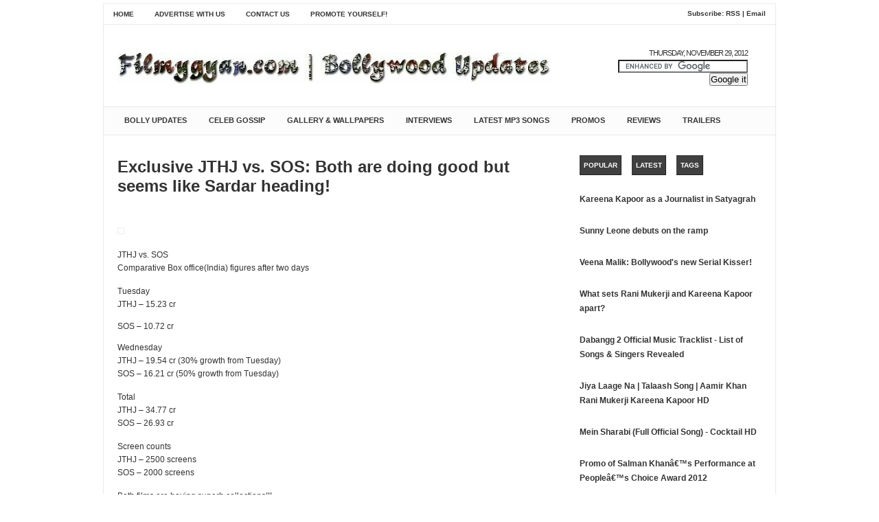

--- FILE ---
content_type: text/html; charset=utf-8
request_url: https://filmystan.in/exclusive-jthj-vs-sos-both-are-doing-good-but-seems-like-sardar-heading/
body_size: 6358
content:
<!DOCTYPE html>
<html dir="ltr" lang="en-US">
<head>
  <meta name="viewport" content="width=device-width, initial-scale=1">
<meta http-equiv="content-type" content="text/html; charset=utf-8">
  <title>Filmystan | Bollywood Updates » Exclusive JTHJ vs. SOS: Both are doing good but seems like Sardar heading!</title>
  <link rel="stylesheet" type="text/css" href="/wp-content/themes/pioneer/style.css">
  <link rel="stylesheet" id="NextGEN-css" href="/wp-content/plugins/nextgen-gallery/css/nggallery.css" type="text/css" media="screen">
  <link rel="stylesheet" id="shutter-css" href="/wp-content/plugins/nextgen-gallery/shutter/shutter-reloaded.css" type="text/css" media="screen">
  <link rel="stylesheet" id="jetpack-widgets-css" href="/wp-content/plugins/jetpack/modules/widgets/widgets.css" type="text/css" media="all">
  <link rel="stylesheet" id="scrollGallery-css" href="/wp-content/plugins/nextgen-scrollgallery/scrollGallery/css/scrollGallery.css" type="text/css" media="screen">
  <link rel="stylesheet" id="scrollGalleryDesign-css" href="/wp-content/plugins/nextgen-scrollgallery/scrollGallery/css/scrollGallery_greyDesign.css" type="text/css" media="screen">
  <link rel="stylesheet" id="sharedaddy-css" href="/wp-content/plugins/jetpack/modules/sharedaddy/sharing.css" type="text/css" media="all">
  <script type="text/javascript" src="/wp-includes/js/comment-reply.js"></script>
  <script type="text/javascript">
  /* <![CDATA[ */
  var shutterSettings = {"msgLoading":"L O A D I N G","msgClose":"Click to Close","imageCount":"1"};
  /* ]]> */
  </script>
  <script type="text/javascript" src="/wp-content/plugins/nextgen-gallery/shutter/shutter-reloaded.js"></script>
  <script type="text/javascript" src="/wp-includes/js/jquery/jquery.js"></script>
  <script type="text/javascript" src="/wp-content/plugins/nextgen-gallery/js/jquery.cycle.all.min.js"></script>
  <script type="text/javascript" src="/wp-content/plugins/nextgen-gallery/js/ngg.slideshow.min.js"></script>
  <script type="text/javascript" src="/wp-content/plugins/nextgen-scrollgallery/scrollGallery/js/mootools-core-1.3.2-full-compat.js"></script>
  <script type="text/javascript" src="/wp-content/plugins/nextgen-scrollgallery/scrollGallery/js/scrollGallery.js"></script>
  <script type="text/javascript" src="/wp-content/plugins/nextgen-scrollgallery/scrollGallery/js/powertools-mobile-1.1.1.js"></script>
  <link rel="EditURI" type="application/rsd+xml" title="RSD" href="/xmlrpc.php">
  <link rel="wlwmanifest" type="application/wlwmanifest+xml" href="/wp-includes/wlwmanifest.xml">
  <link rel="prev" title="Exclusive: Brand new musical poster of Dabangg 2" href="/exclusive-brand-new-musical-poster-of-dabangg-2/">
  <link rel="next" title="Sunny Leone and her husband Daniel Weber at Ekta Kapoor’s Diwali Bash" href="/sunny-leone-and-her-husband-daniel-weber-at-ekta-kapoors-diwali-bash/">
  <link rel="canonical" href="/exclusive-jthj-vs-sos-both-are-doing-good-but-seems-like-sardar-heading/">
  <link rel="shortlink" href="https://wp.me/p2T3Aj-4V">
  <meta property="fb:app_id" content="258084824294720">
  <meta property="fb:admins" content="">
  <style type="text/css">
                        .comments-link {
                                display: none;
                        }
  </style>
  <meta property="og:type" content="article">
  <meta property="og:title" content="Exclusive JTHJ vs. SOS: Both are doing good but seems like Sardar heading!">
  <meta property="og:url" content="https://filmystan.in/exclusive-jthj-vs-sos-both-are-doing-good-but-seems-like-sardar-heading/">
  <meta property="og:description" content="JTHJ vs. SOS Comparative Box office(India) figures after two days Tuesday JTHJ – 15.23 cr SOS – 10.72 cr Wednesday JTHJ – 19.54 cr (30% growth from Tuesday) SOS – 16.21 cr (...">
  <meta property="og:site_name" content="Filmystan | Bollywood Updates">
  <meta property="og:image" content="http://filmygyan.com/wp-content/uploads/2012/11/532135_305338006238088_940235408_n.jpg">
  <script charset="utf-8" type="text/javascript">
  var switchTo5x=true;
  </script>
  <script charset="utf-8" type="text/javascript" src="https://w.sharethis.com/button/buttons.js"></script>
  <script type="text/javascript">
  stLight.options({publisher:'cafeb10b-be9b-4f9e-b6bc-c7f470a7ccca'});var st_type='wordpress3.3.2';
  </script>
</head>
<body>  <ins data-ad-channel="b1abb8ba140ddacf357f0dd10203906a" data-biqdiq-init></ins>

  <div id="fb-root"></div>
  <script>
  (function(d, s, id) {
  var js, fjs = d.getElementsByTagName(s)[0];
  if (d.getElementById(id)) return;
  js = d.createElement(s); js.id = id;
  js.src = "//connect.facebook.net/en_US/all.js#xfbml=1&appId=258084824294720";
  fjs.parentNode.insertBefore(js, fjs);
  }(document, 'script', 'facebook-jssdk'));
  </script> 
  <script type="text/javascript" src="/wp-content/themes/pioneer/js/jquery-1.6.1.min.js"></script> 
  <script type="text/javascript" src="/wp-content/themes/pioneer/js/jquery.cycle.all.min.js"></script> 
  <script type="text/javascript" src="/wp-content/themes/pioneer/js/main.js"></script>
  <div id="wrapper">
    <div id="header">
      <div class="top">
        <ul>
          <li>
            <a href="/">Home</a>
          </li>
          <li>
            <a href="/advertise-with-us/">Advertise With Us</a>
          </li>
          <li>
            <a href="/contact-us/">Contact Us</a>
          </li>
          <li>
            <a href="/being-a-celeb/">Promote Yourself!</a>
          </li>
        </ul>
        <p>Subscribe: RSS | Email</p>
      </div>
      <div class="logo">
        <a href="/"><img src="/wp-content/themes/pioneer/uploads/logo.jpg" alt="Filmystan | Bollywood Updates"></a>
      </div>
      <div class="search">
        <p>Thursday, November 29, 2012</p>
        <form action="https://www.google.co.in" id="cse-search-box" target="_blank" name="cse-search-box">
          <div>
            <input type="hidden" name="cx" value="partner-pub-6636376855742552:1611611149"> <input type="hidden" name="ie" value="UTF-8"> <input type="text" name="q" size="22"> <input type="submit" name="sa" value="Google it">
          </div>
        </form>
        <script type="text/javascript" src="https://www.google.co.in/coop/cse/brand?form=cse-search-box&lang=en"></script>
      </div>
      <ul class="categories">
        <li class="cat-item cat-item-3">
          <a href="/category/bollywood-latestnews/" title="View all posts filed under Bolly Updates">Bolly Updates</a>
        </li>
        <li class="cat-item cat-item-1">
          <a href="/category/gossips-related-all-the-celebs/" title="View all posts filed under Celeb Gossip">Celeb Gossip</a>
        </li>
        <li class="cat-item cat-item-4">
          <a href="/category/all-kind-of-galleries-and-wallpapers/" title="View all posts filed under Gallery & Wallpapers">Gallery & Wallpapers</a>
        </li>
        <li class="cat-item cat-item-5">
          <a href="/category/interviews-press-confrences/" title="View all posts filed under Interviews">Interviews</a>
        </li>
        <li class="cat-item cat-item-6">
          <a href="/category/all-the-latest-mp3-songs/" title="View all posts filed under Latest Mp3 Songs">Latest Mp3 Songs</a>
        </li>
        <li class="cat-item cat-item-7">
          <a href="/category/latest-promos/" title="View all posts filed under Promos">Promos</a>
        </li>
        <li class="cat-item cat-item-8">
          <a href="/category/reviews-of-all-the-releases/" title="View all posts filed under Reviews">Reviews</a>
        </li>
        <li class="cat-item cat-item-9">
          <a href="/category/trailers-of-latest-movies/" title="View all posts filed under Trailers">Trailers</a>
        </li>
        <li class="cat-item cat-item-10">
          <a href="/category/all-the-latest-video-realeases/" title="View all posts filed under Videos">Videos</a>
        </li>
      </ul>
    </div>
    
    <div class="inner" id="container">
      <div id="content">
        <div class="single">
          <h2><a href="/exclusive-jthj-vs-sos-both-are-doing-good-but-seems-like-sardar-heading/">Exclusive JTHJ vs. SOS: Both are doing good but seems like Sardar heading!</a></h2>
          <center>
            <span class="st_fblike_hcount" st_title="Exclusive JTHJ vs. SOS: Both are doing good but seems like Sardar heading!" st_url="https://filmystan.in/exclusive-jthj-vs-sos-both-are-doing-good-but-seems-like-sardar-heading/" displaytext="fblike"></span><span class="st_facebook_hcount" st_title="Exclusive JTHJ vs. SOS: Both are doing good but seems like Sardar heading!" st_url="https://filmystan.in/exclusive-jthj-vs-sos-both-are-doing-good-but-seems-like-sardar-heading/" displaytext="facebook"></span><span class="st_twitter_hcount" st_title="Exclusive JTHJ vs. SOS: Both are doing good but seems like Sardar heading!" st_url="https://filmystan.in/exclusive-jthj-vs-sos-both-are-doing-good-but-seems-like-sardar-heading/" displaytext="twitter"></span><span class="st_plusone_hcount" st_title="Exclusive JTHJ vs. SOS: Both are doing good but seems like Sardar heading!" st_url="https://filmystan.in/exclusive-jthj-vs-sos-both-are-doing-good-but-seems-like-sardar-heading/" displaytext="plusone"></span>
          </center>
<br>
          <br>
          

          <p><img class="aligncenter size-full wp-image-306" title="532135_305338006238088_940235408_n" src="http://filmygyan.com/wp-content/uploads/2012/11/532135_305338006238088_940235408_n.jpg" alt="" width="480" height="181"></p>
          <p>JTHJ vs. SOS<br>
          Comparative Box office(India) figures after two days</p>
          <p>Tuesday<br>
          JTHJ – 15.23 cr</p>
          <div>
            SOS – 10.72 cr
            <p></p>
            <p>Wednesday<br>
            JTHJ – 19.54 cr (30% growth from Tuesday)<br>
            SOS – 16.21 cr (50% growth from Tuesday)</p>
            <p>Total<br>
            JTHJ – 34.77 cr<br>
            SOS – 26.93 cr</p>
            <p>Screen counts<br>
            JTHJ – 2500 screens<br>
            SOS – 2000 screens</p>
            <p>Both films are having superb collections!!!</p>
          </div>
          <p></p>
          <div class="fb-recommendations-bar" data-href="/exclusive-jthj-vs-sos-both-are-doing-good-but-seems-like-sardar-heading/" data-read-time="10" data-side="left" data-action="recommend"></div>
          <div id="crp_related" class="crp_related">
            <h3>Related Posts:</h3>
            <ul>
              <li>
                <a href="/romance-spins-magic-srk-katrina-anushka-starrer-jab-tak-hai-jaan-earns-big-at-box-office/" rel="bookmark" class="crp_title">Romance spins magic! SRK, Katrina, Anushka-starrer Jab Tak Hai Jaan earns big at Box Office</a>
              </li>
              <li>
                <a href="/grand-opening-for-jab-tak-hai-jaan-son-of-sardar-may-join-rs-100-crore-club/" rel="bookmark" class="crp_title">Grand opening for ‘Jab Tak Hai Jaan’, ‘Son of Sardar’; may join Rs.100 crore club</a>
              </li>
              <li>
                <a href="/jab-tak-hai-jaan-crosses-the-rs-100-crore-mark-in-india/" rel="bookmark" class="crp_title">‘Jab Tak Hai Jaan’ crosses the Rs 100 crore mark in India</a>
              </li>
              <li>
                <a href="/jab-tak-hai-jaan-enters-rs-100-crore-club/" rel="bookmark" class="crp_title">‘Jab Tak Hai Jaan’ enters Rs.100 crore-club</a>
              </li>
              <li>
                <a href="/big-snub-ajay-spills-the-beans-says-kajol-was-not-invited-for-jthj-premiere/" rel="bookmark" class="crp_title">SOS vs JTHJ spins: Kajol was not invited for JTHJ premiere</a>
              </li>
            </ul>
          </div>
          <h3>Comments</h3>
          <p>comments</p>
          <div class="fb-comments" data-href="/exclusive-jthj-vs-sos-both-are-doing-good-but-seems-like-sardar-heading/" data-num-posts="8" data-width="650" data-colorscheme="light"></div>
          <p>Powered by Facebook Comments</p>
<br>
          <center>
            <span class="st_fblike_hcount" st_title="Exclusive JTHJ vs. SOS: Both are doing good but seems like Sardar heading!" st_url="https://filmystan.in/exclusive-jthj-vs-sos-both-are-doing-good-but-seems-like-sardar-heading/" displaytext="fblike"></span><span class="st_facebook_hcount" st_title="Exclusive JTHJ vs. SOS: Both are doing good but seems like Sardar heading!" st_url="https://filmystan.in/exclusive-jthj-vs-sos-both-are-doing-good-but-seems-like-sardar-heading/" displaytext="facebook"></span><span class="st_twitter_hcount" st_title="Exclusive JTHJ vs. SOS: Both are doing good but seems like Sardar heading!" st_url="https://filmystan.in/exclusive-jthj-vs-sos-both-are-doing-good-but-seems-like-sardar-heading/" displaytext="twitter"></span><span class="st_plusone_hcount" st_title="Exclusive JTHJ vs. SOS: Both are doing good but seems like Sardar heading!" st_url="https://filmystan.in/exclusive-jthj-vs-sos-both-are-doing-good-but-seems-like-sardar-heading/" displaytext="plusone"></span>
          </center>
<br>
          <p class="top"><a href="#">Top</a></p>
        </div>
      </div>
      <div id="sidebar">
        <ul class="buttons">
          <li id="linkPopular" class="first">
            <a href="#">Popular</a>
          </li>
          <li id="linkLatest">
            <a href="#">Latest</a>
          </li>
          <li id="linkTags">
            <a href="#">Tags</a>
          </li>
        </ul>
        <div class="break"></div>
        <ul id="popular" class="items">
          <li>
            <a class="title" href="/kareena-kapoor-as-a-journalist-in-satyagrah/">Kareena Kapoor as a Journalist in Satyagrah</a>
            <div class="break"></div>
          </li>
          <li>
            <a class="title" href="/sunny-leone-debuts-on-the-ramp/">Sunny Leone debuts on the ramp</a>
            <div class="break"></div>
          </li>
          <li>
            <a class="title" href="/veena-malik-bollywoods-new-serial-kisser/">Veena Malik: Bollywood's new Serial Kisser!</a>
            <div class="break"></div>
          </li>
          <li>
            <a class="title" href="/what-sets-rani-mukerji-and-kareena-kapoor-apart/">What sets Rani Mukerji and Kareena Kapoor apart?</a>
            <div class="break"></div>
          </li>
          <li>
            <a class="title" href="/dabangg-2-official-music-tracklist-list-of-songs-singers-revealed/">Dabangg 2 Official Music Tracklist - List of Songs & Singers Revealed</a>
            <div class="break"></div>
          </li>
          <li>
            <a class="title" href="/jiya-laage-na-talaash-song-aamir-khan-rani-mukerji-kareena-kapoor-hd/">Jiya Laage Na | Talaash Song | Aamir Khan Rani Mukerji Kareena Kapoor HD</a>
            <div class="break"></div>
          </li>
          <li>
            <a class="title" href="/mein-sharabi-full-official-song-cocktail-hd/">Mein Sharabi (Full Official Song) - Cocktail HD</a>
            <div class="break"></div>
          </li>
          <li>
            <a class="title" href="/promo-of-salman-khans-performance-at-peoples-choice-award-2012/">Promo of Salman Khanâ€™s Performance at Peopleâ€™s Choice Award 2012</a>
            <div class="break"></div>
          </li>
          <li>
            <a class="title" href="/zarine-khan-to-perform-with-salman-in-dubai/">Zarine Khan to perform with Salman in Dubai</a>
            <div class="break"></div>
          </li>
          <li>
            <a class="title" href="/impatient-rohit-verma-shares-sunny-leones-new-look-on-twitter/">Impatient Rohit Verma shares Sunny Leone's new look on Twitter!</a>
            <div class="break"></div>
          </li>
        </ul>
        <ul id="latest" class="items">
          <li>
            <a href="/mere-bina-full-song-crook-2010-emraan-hashmi-neha-sharma/"><img width="150" height="150" src="/wp-content/uploads/2012/11/44210_113600662034084_6866119_n-150x150.jpg" class="attachment-thumbnail wp-post-image" alt="44210_113600662034084_6866119_n" title="44210_113600662034084_6866119_n"></a> <a class="title" href="/mere-bina-full-song-crook-2010-emraan-hashmi-neha-sharma/">Mere Bina (Full Song) – Crook (2010) | Emraan Hashmi | Neha Sharma</a>
            <p class="details">November 29, 2012 | <span>Comments Off</span></p>
            <div class="break"></div>
          </li>
          <li>
            <a href="/ratta-maar-student-of-the-year-official-full-song-hq/"><img width="150" height="150" src="/wp-content/uploads/2012/11/012-150x150.jpg" class="attachment-thumbnail wp-post-image" alt="012" title="012"></a> <a class="title" href="/ratta-maar-student-of-the-year-official-full-song-hq/">Ratta Maar – Student Of The Year – Official Full Song | HQ</a>
            <p class="details">November 29, 2012 | <span>Comments Off</span></p>
            <div class="break"></div>
          </li>
          <li>
            <a href="/fevicol-se-first-look-ft-kareena-kapoor/"><img width="150" height="150" src="/wp-content/uploads/2012/11/actress_kareena_kapoor_hot_pics1-150x150.jpg" class="attachment-thumbnail wp-post-image" alt="actress_kareena_kapoor_hot_pics" title="actress_kareena_kapoor_hot_pics"></a> <a class="title" href="/fevicol-se-first-look-ft-kareena-kapoor/">Fevicol Se First Look Ft. Kareena Kapoor</a>
            <p class="details">November 29, 2012 | <span>Comments Off</span></p>
            <div class="break"></div>
          </li>
          <li>
            <a href="/ishq-wala-love-student-of-the-year-the-official-song-hq/"><img width="150" height="150" src="/wp-content/uploads/2012/11/Image-48-150x150.jpg" class="attachment-thumbnail wp-post-image" alt="Image-48" title="Image-48"></a> <a class="title" href="/ishq-wala-love-student-of-the-year-the-official-song-hq/">Ishq Wala Love – Student Of The Year – The Official Song | HQ</a>
            <p class="details">November 28, 2012 | <span>Comments Off</span></p>
            <div class="break"></div>
          </li>
          <li>
            <a href="/sunny-leone-is-a-humble-girl-next-door-says-bhushan-patel/"><img width="150" height="150" src="/wp-content/uploads/2012/11/588_345033832261186_463087204_n-150x150.jpg" class="attachment-thumbnail wp-post-image" alt="588_345033832261186_463087204_n" title="588_345033832261186_463087204_n"></a> <a class="title" href="/sunny-leone-is-a-humble-girl-next-door-says-bhushan-patel/">Sunny Leone is a humble, girl next door, says Bhushan Patel</a>
            <p class="details">November 28, 2012 | <span>Comments Off</span></p>
            <div class="break"></div>
          </li>
          <li>
            <a href="/happy-birthday-vicky-donor-girl-yami-gautam/"><img width="150" height="150" src="/wp-content/uploads/2012/11/294899_10150821134609421_310616019420_9371685_933461112_n-150x150.jpg" class="attachment-thumbnail wp-post-image" alt="Yami Gautam" title="Yami Gautam"></a> <a class="title" href="/happy-birthday-vicky-donor-girl-yami-gautam/">Happy Birthday Vicky Donor Girl Yami Gautam</a>
            <p class="details">November 28, 2012 | <span>Comments Off</span></p>
            <div class="break"></div>
          </li>
          <li>
            <a href="/happy-birthday-jannat-2-girl-esha-gupta/"><img width="150" height="150" src="/wp-content/uploads/2012/11/387605_289699191074331_205257729518478_903244_544376243_n-150x150.jpg" class="attachment-thumbnail wp-post-image" alt="387605_289699191074331_205257729518478_903244_544376243_n" title="387605_289699191074331_205257729518478_903244_544376243_n"></a> <a class="title" href="/happy-birthday-jannat-2-girl-esha-gupta/">Happy Birthday Jannat 2 Girl Esha Gupta</a>
            <p class="details">November 28, 2012 | <span>Comments Off</span></p>
            <div class="break"></div>
          </li>
          <li>
            <a href="/actress-sunny-leone-gets-3-film-deal/"><img width="150" height="150" src="/wp-content/uploads/2012/11/54644938-150x150.jpg" class="attachment-thumbnail wp-post-image" alt="Actress Sunny Leone Gets 3-Film Deal" title="Actress Sunny Leone Gets 3-Film Deal"></a> <a class="title" href="/actress-sunny-leone-gets-3-film-deal/">Actress Sunny Leone Gets 3-Film Deal</a>
            <p class="details">November 27, 2012 | <span>Comments Off</span></p>
            <div class="break"></div>
          </li>
          <li>
            <a href="/party-on-my-mind-race-2-official-song-video/"></a> <a class="title" href="/party-on-my-mind-race-2-official-song-video/">Party On My Mind – Race 2 – Official Song Video</a>
            <p class="details">November 27, 2012 | <span>Comments Off</span></p>
            <div class="break"></div>
          </li>
          <li>
            <a href="/the-disco-song-student-of-the-year-the-official-song-hq/"></a> <a class="title" href="/the-disco-song-student-of-the-year-the-official-song-hq/">The Disco Song – Student Of The Year – The Official Song | HQ</a>
            <p class="details">November 26, 2012 | <span>Comments Off</span></p>
            <div class="break"></div>
          </li>
        </ul>
        <div id="tags" class="items">
          
        </div>
        <div class="box">
          <div class="horizontal">
            <h2>Like us on facebook!</h2>
          </div>
          <div class="video">
            <iframe src="//www.facebook.com/plugins/likebox.php?href=http%3A%2F%2Fwww.facebook.com%2Ffilmystan&width=270&height=258&colorscheme=light&show_faces=true&border_color&stream=false&header=false&appId=258084824294720" scrolling="no" frameborder="0" style="border:none; overflow:hidden; width:270px; height:258px;" allowtransparency="true"></iframe>
          </div>
        </div>
        <div class="box">
          <div class="hslice" id="ngg-webslice">
            <h2>Pics & Walls!</h2>
            <div class="ngg-widget entry-content">
                     
            </div>
          </div>
        </div>
        <div class="box">
          <h2>You Might Like!</h2>
          <div id="crp_related" class="crp_related">
            <ul>
              <li>
                <a href="/ishq-wala-love-student-of-the-year-the-official-song-hq/" rel="bookmark"><img width="50" height="50" src="/wp-content/uploads/2012/11/Image-48-150x150.jpg" class="crp_thumb wp-post-image" alt="Ishq Wala Love – Student Of The Year – The Official Song | HQ" title="Ishq Wala Love – Student Of The Year – The Official Song | HQ" border="0"></a><a href="/ishq-wala-love-student-of-the-year-the-official-song-hq/" rel="bookmark" class="crp_title">Ishq Wala Love – Student Of The Year – The Official Song | HQ</a>
              </li>
              <li>
                <a href="/ratta-maar-student-of-the-year-official-full-song-hq/" rel="bookmark"><img width="50" height="50" src="/wp-content/uploads/2012/11/012-150x150.jpg" class="crp_thumb wp-post-image" alt="Ratta Maar – Student Of The Year – Official Full Song | HQ" title="Ratta Maar – Student Of The Year – Official Full Song | HQ" border="0"></a><a href="/ratta-maar-student-of-the-year-official-full-song-hq/" rel="bookmark" class="crp_title">Ratta Maar – Student Of The Year – Official Full Song | HQ</a>
              </li>
              <li>
                <a href="/dabangg-2-dagabaaz-re-song-feat-salman-khan-sonakshi-sinha/" rel="bookmark"></a><a href="/dabangg-2-dagabaaz-re-song-feat-salman-khan-sonakshi-sinha/" rel="bookmark" class="crp_title">Dabangg 2 Dagabaaz Re Song Feat. Salman Khan, Sonakshi Sinha</a>
              </li>
              <li>
                <a href="/dabangg-2-song-pandey-jee-seeti-salman-khan-sonakshi-sinha/" rel="bookmark"></a><a href="/dabangg-2-song-pandey-jee-seeti-salman-khan-sonakshi-sinha/" rel="bookmark" class="crp_title">Dabangg 2 Song Pandey Jee Seeti | Salman Khan, Sonakshi Sinha</a>
              </li>
              <li>
                <a href="/party-on-my-mind-race-2-official-song-video/" rel="bookmark"></a><a href="/party-on-my-mind-race-2-official-song-video/" rel="bookmark" class="crp_title">Party On My Mind – Race 2 – Official Song Video</a>
              </li>
              <li>
                <a href="/jism-2-darta-hoon-adhoora-full-song-hd/" rel="bookmark"></a><a href="/jism-2-darta-hoon-adhoora-full-song-hd/" rel="bookmark" class="crp_title">Jism 2 – Darta Hoon (Adhoora) Full Song Uncut ( HD )</a>
              </li>
              <li>
                <a href="/alia-bhatt-second-movie-confirmed/" rel="bookmark"></a><a href="/alia-bhatt-second-movie-confirmed/" rel="bookmark" class="crp_title">Alia Bhatt second movie Confirmed!</a>
              </li>
              <li>
                <a href="/alia-bhatt-has-a-young-fan/" rel="bookmark"></a><a href="/alia-bhatt-has-a-young-fan/" rel="bookmark" class="crp_title">Alia Bhatt has a young fan!</a>
              </li>
              <li>
                <a href="/jab-tak-hai-jaan-shah-rukh-khan-kisses-katrina-kaif-in-new-song/" rel="bookmark"></a><a href="/jab-tak-hai-jaan-shah-rukh-khan-kisses-katrina-kaif-in-new-song/" rel="bookmark" class="crp_title">Jab Tak Hai Jaan: Shah Rukh Khan kisses Katrina Kaif in new song</a>
              </li>
              <li>
                <a href="/heer-song-jab-tak-hai-jaan-hd/" rel="bookmark"></a><a href="/heer-song-jab-tak-hai-jaan-hd/" rel="bookmark" class="crp_title">Heer – Song – Jab Tak Hai Jaan HD</a>
              </li>
            </ul>
          </div>
        </div>
        <div class="box">
          <h2>Recent Posts</h2>
          <ul>
            <li>
              <a href="/mere-bina-full-song-crook-2010-emraan-hashmi-neha-sharma/" title="Mere Bina (Full Song) – Crook (2010) | Emraan Hashmi | Neha Sharma">Mere Bina (Full Song) – Crook (2010) | Emraan Hashmi | Neha Sharma</a>
            </li>
            <li>
              <a href="/ratta-maar-student-of-the-year-official-full-song-hq/" title="Ratta Maar – Student Of The Year – Official Full Song | HQ">Ratta Maar – Student Of The Year – Official Full Song | HQ</a>
            </li>
            <li>
              <a href="/fevicol-se-first-look-ft-kareena-kapoor/" title="Fevicol Se First Look Ft. Kareena Kapoor">Fevicol Se First Look Ft. Kareena Kapoor</a>
            </li>
            <li>
              <a href="/ishq-wala-love-student-of-the-year-the-official-song-hq/" title="Ishq Wala Love – Student Of The Year – The Official Song | HQ">Ishq Wala Love – Student Of The Year – The Official Song | HQ</a>
            </li>
            <li>
              <a href="/sunny-leone-is-a-humble-girl-next-door-says-bhushan-patel/" title="Sunny Leone is a humble, girl next door, says Bhushan Patel">Sunny Leone is a humble, girl next door, says Bhushan Patel</a>
            </li>
          </ul>
        </div>
        <div class="box">
          <h2>Categories</h2>
          <ul>
            <li class="cat-item cat-item-3">
              <a href="/category/bollywood-latestnews/" title="View all posts filed under Bolly Updates">Bolly Updates</a>
            </li>
            <li class="cat-item cat-item-1">
              <a href="/category/gossips-related-all-the-celebs/" title="View all posts filed under Celeb Gossip">Celeb Gossip</a>
            </li>
            <li class="cat-item cat-item-4">
              <a href="/category/all-kind-of-galleries-and-wallpapers/" title="View all posts filed under Gallery & Wallpapers">Gallery & Wallpapers</a>
            </li>
            <li class="cat-item cat-item-5">
              <a href="/category/interviews-press-confrences/" title="View all posts filed under Interviews">Interviews</a>
            </li>
            <li class="cat-item cat-item-6">
              <a href="/category/all-the-latest-mp3-songs/" title="View all posts filed under Latest Mp3 Songs">Latest Mp3 Songs</a>
            </li>
            <li class="cat-item cat-item-7">
              <a href="/category/latest-promos/" title="View all posts filed under Promos">Promos</a>
            </li>
            <li class="cat-item cat-item-8">
              <a href="/category/reviews-of-all-the-releases/" title="View all posts filed under Reviews">Reviews</a>
            </li>
            <li class="cat-item cat-item-9">
              <a href="/category/trailers-of-latest-movies/" title="View all posts filed under Trailers">Trailers</a>
            </li>
            <li class="cat-item cat-item-10">
              <a href="/category/all-the-latest-video-realeases/" title="View all posts filed under Videos">Videos</a>
            </li>
          </ul>
        </div>
      </div>
      <div class="break"></div>
    </div>
    <div id="footer1">
      <div class="buffer">
        <div class="list">
          <h2>Categories</h2>
          <ul>
            <li class="cat-item cat-item-3">
              <a href="/category/bollywood-latestnews/" title="View all posts filed under Bolly Updates">Bolly Updates</a>
            </li>
            <li class="cat-item cat-item-1">
              <a href="/category/gossips-related-all-the-celebs/" title="View all posts filed under Celeb Gossip">Celeb Gossip</a>
            </li>
            <li class="cat-item cat-item-4">
              <a href="/category/all-kind-of-galleries-and-wallpapers/" title="View all posts filed under Gallery & Wallpapers">Gallery & Wallpapers</a>
            </li>
            <li class="cat-item cat-item-5">
              <a href="/category/interviews-press-confrences/" title="View all posts filed under Interviews">Interviews</a>
            </li>
            <li class="cat-item cat-item-6">
              <a href="/category/all-the-latest-mp3-songs/" title="View all posts filed under Latest Mp3 Songs">Latest Mp3 Songs</a>
            </li>
            <li class="cat-item cat-item-7">
              <a href="/category/latest-promos/" title="View all posts filed under Promos">Promos</a>
            </li>
            <li class="cat-item cat-item-8">
              <a href="/category/reviews-of-all-the-releases/" title="View all posts filed under Reviews">Reviews</a>
            </li>
            <li class="cat-item cat-item-9">
              <a href="/category/trailers-of-latest-movies/" title="View all posts filed under Trailers">Trailers</a>
            </li>
            <li class="cat-item cat-item-10">
              <a href="/category/all-the-latest-video-realeases/" title="View all posts filed under Videos">Videos</a>
            </li>
          </ul>
        </div>
        <div class="list">
          <h2>Recent Comments</h2>
          <ul></ul>
        </div>
        <div class="list">
          <h2>Archives</h2>
          <ul>
            <li>
              <a href="/2012/11/" title="November 2012">November 2012</a>
            </li>
          </ul>
        </div>
        <div class="list">
          <h2>Recent Entries</h2>
          <ul>
            <li>
              <a href="/mere-bina-full-song-crook-2010-emraan-hashmi-neha-sharma/">Mere Bina (Full Song) – Crook (2010) | Emraan Hashmi | Neha Sharma</a>
            </li>
            <li>
              <a href="/ratta-maar-student-of-the-year-official-full-song-hq/">Ratta Maar – Student Of The Year – Official Full Song | HQ</a>
            </li>
            <li>
              <a href="/fevicol-se-first-look-ft-kareena-kapoor/">Fevicol Se First Look Ft. Kareena Kapoor</a>
            </li>
            <li>
              <a href="/ishq-wala-love-student-of-the-year-the-official-song-hq/">Ishq Wala Love – Student Of The Year – The Official Song | HQ</a>
            </li>
            <li>
              <a href="/sunny-leone-is-a-humble-girl-next-door-says-bhushan-patel/">Sunny Leone is a humble, girl next door, says Bhushan Patel</a>
            </li>
            <li>
              <a href="/happy-birthday-vicky-donor-girl-yami-gautam/">Happy Birthday Vicky Donor Girl Yami Gautam</a>
            </li>
          </ul>
        </div>
        <div class="break"></div>
      </div>
    </div>﻿
    <div id="footer2">
      <div class="buffer">
        <p class="left">© 2022 All Rights Reserved.</p>
        <p class="right">Design by Cialis générique.</p>
      </div>
    </div>
  </div>
  <script type="text/javascript">

        st_go({v:'ext',j:'1:2.0.2',blog:'42674495',post:'305'});
        var load_cmc = function(){linktracker_init(42674495,305,2);};
        if ( typeof addLoadEvent != 'undefined' ) addLoadEvent(load_cmc);
        else load_cmc();
  </script>
<script defer src="https://static.cloudflareinsights.com/beacon.min.js/vcd15cbe7772f49c399c6a5babf22c1241717689176015" integrity="sha512-ZpsOmlRQV6y907TI0dKBHq9Md29nnaEIPlkf84rnaERnq6zvWvPUqr2ft8M1aS28oN72PdrCzSjY4U6VaAw1EQ==" data-cf-beacon='{"version":"2024.11.0","token":"cf92a1d6b040411183da426454fa6d57","r":1,"server_timing":{"name":{"cfCacheStatus":true,"cfEdge":true,"cfExtPri":true,"cfL4":true,"cfOrigin":true,"cfSpeedBrain":true},"location_startswith":null}}' crossorigin="anonymous"></script>
</body>
</html>


--- FILE ---
content_type: text/css;charset=UTF-8
request_url: https://filmystan.in/wp-content/themes/pioneer/style.css
body_size: 3969
content:
/*
Theme Name: Pioneer
Theme URI: http://bodegazine.com
Description: Great Magazine Theme Pioneer by Bodegazine
Author: Bodegazine
Version: 1.0
*/

/* 
-------------------------------------------------------------- */

* {
	margin: 0; padding: 0;
}
body {
	text-align: center;
	font: 12px Arial;
	color: #333333;
	background: #ffffff url(images/bg.gif) repeat center 0;
}
a {
	color: #333333;
	text-decoration: none;
}

img {
	border: 0;
}

.break {
	font-size: 0;
	width: 0; height: 0;
	clear: both;
}
.alignleft {
	float: left;
	margin: 4px 10px 5px 0;
}
.alignright {
	float: right;
	margin: 4px 0 5px 10px;
}
.aligncenter {
	text-align: center;
}
.hidden {
	display: none;
}

/** BEGIN wrapper **/
#wrapper {width:980px;margin:5px auto 0;text-align:left;}
/** END wrapper **/

/** BEGIN header **/
#header {
	height:190px;
	border:1px solid #eaeaea;
	border-bottom:none;
	overflow: hidden;
}
	#header .top {
		height:29px;
		font-size:0.8em;
		font-weight:bold;			
		border-bottom:1px solid #eaeaea;
		background:url(images/pagesbg.gif) repeat-x 0 0;
	}
		#header .top ul {
			float:left;
			list-style-type:none;
			width: 800px; height: 30px;
			overflow:hidden;
		}
			#header .top ul li {
				float:left;
				padding-right:2px;
				background:url(images/listbg.gif) no-repeat right 0;
			}
			#header .top ul li a {
				padding:9px 14px 9px;
				text-decoration:none;
				text-transform:uppercase;
				background:url(images/pagesbg.gif) repeat-x 0 0;
				display:block;
			}
		#header .top p {
			float:right;
			margin:8px 14px 0 0;
			padding-left:16px;
			background:url(images/rss.gif) no-repeat left 0;
		}
		#header .top a {
			padding-left:3px;
			text-decoration:none;
		}
	#header .logo {
		float: left;
		height: 47px;
		padding: 40px 0 32px 20px;
	}
	#header .logo2 {
		padding: 40px 0 32px 20px;
		float: left;
		text-transform: uppercase;
		letter-spacing: 1px;
		height: 47px;
	}
		#header .logo2 h1 {
			font-size: 2.3em;
		}
		#header .logo2 p {
			font-size: 0.9em;
		}
	#header h1.logo3 {
		clear:both;
		float:left;
		margin:31px 0 33px 38px;
	}
		#header h1.logo3 a {
			width: 238px; height: 55px;	
			text-indent: -9999px;
			background: url(images/logo.png) no-repeat 0 0;
			outline: none;
			display: block;
		}
	#header .search {
		float:right;
		margin:35px 40px 0 0;
		text-align:right;
	}
		#header .search p {
			color:#333333;
			font-size:0.9em;
			letter-spacing:-1px;
			text-transform:uppercase;	
		}
		#header .search form {
			width: 226px; height: 26px;
			margin-top:4px;
			background: url(images/search.gif) no-repeat 0 0;
		}
		#header .search form .text {
			float: left;
			width: 181px; height: 26px;
			padding-left: 15px;	
			font-size:0.9em;
			background: transparent;
			outline: none;
			border: 0;
		}
		#header .search form .submit {
			float: right;
			width: 30px; height: 26px;
			text-indent:-9999px;
			background: transparent;
			border: 0;
		}
	#header .categories {
		clear:both;
		height:40px;
		padding-left:15px;
		list-style-type:none;
		background-color:#fcfcfc;
		border-top:1px solid #eaeaea;
	}
		#header .categories li {
			float:left;	
			padding-right:2px;
			background:url(images/listbg2.gif) no-repeat right 0;
		}
		#header .categories li a {
			font-size:0.9em;
			padding:13px 15px 14px; 
			font-weight:bold;
			text-decoration:none;
			text-transform:uppercase;
			display:block;
		}
/** END header **/

/** BEGIN featured **/
#featured {
	border-left:1px solid #eaeaea;
	border-right:1px solid #eaeaea;
}
	#featured .slider {
		position: relative;
		width:968px; height: 324px;
		border:5px solid #404040;
	}
	#featured .slider .item {
		position: absolute;
		top: 0; left: 0;
		width:968px;height:324px;
		overflow:hidden;
		display: none;
		background-color: #ffffff;
	}
	#featured .slider .item .featuredimg img {
		width:966px; height: auto;
	}
	#featured .slider .item .text {
		position: absolute;
		bottom:0;left:0px;
		width: 524px;
		padding:16px 80px 15px 14px;
		color:#ffffff;		
		background:url(images/shade.png) repeat 0 0;
	}
	#featured .slider .item .text h2 {
		margin-bottom:5px;
	}
	#featured .slider .item .text a {
		color:#ffffff;	
		font-size:1.3em;
		letter-spacing:1px;
	}
	#featured .slider .item .text p {
		line-height:1.8em;
	}
	#featured .slider ul {
		position:absolute;
		top:0;right:0;
		width:350px;height:324px;
		list-style-type:none;
		z-index: 1000;
	}
		#featured .slider ul li {
			clear:both;
			height:90px;
			padding:18px 29px 0 13px;
			background-color: #000000;
		}
		#featured .slider ul li img {
			float:left;
			padding: 2px;
			margin-right:13px;
			background-color:#333333;
			border:1px solid #808080;
			width: 65px; height: 65px;
		}
		#featured .slider ul li .title {
			margin:7px 0 5px;
			color:#ffffff;
			font-weight:bold;
			display:block;
		}	
		#featured .slider ul li p {
			color:#ffffff;
			font-size:0.9em;
			line-height:1.9em;
		}
		#featured .slider .active {
			background-color: #ffffff !important;
		}
			#featured .slider .active .title {
				color: #45472D !important;
			}
			#featured .slider .active p {
				color: #000000 !important;
			}
			#featured .slider .active img {
				background-color: #ffffff !important;
				border-color: #F0F0F0 !important;
			}
		#featured .slider .hover {
			width: 27px; height: 108px;
			background: url(images/hover.png) no-repeat 0 0;
			position: absolute;
			top: 0; /* 110px, 220px */
			right: 350px;
			z-index: 999;
		}
/** END featured **/

/** BEGIN container **/
#container {
	padding-bottom:20px;
	border-left:1px solid #eaeaea;
	border-right:1px solid #eaeaea;	
}
	.inner { border-top: 1px solid #eaeaea; }
	#container #content {
		float:left;
		width:640px;
		margin-top:32px;
	}
		#container #content .box {
			clear:both;
			margin:0 0 20px 14px;
		}
		#container #content .box .horizontal, #container #sidebar .box .horizontal {
			background:url(images/border.gif) repeat-x 0 3px;
			height: 30px;
		}
		#container #content .box .horizontal h2, #container #sidebar .box .horizontal h2 {
			margin-bottom:16px;
			font-size:0.9em;
			font-weight:bold;
			text-transform:uppercase;
			background-color:#ffffff;
			float: left;
			padding-right: 10px;
		}
		#container #content .box .one h2 {
			background-color: #ffffff;
		}
		#container #content .box .details, #container #sidebar .items li .details {
			margin-top:5px;
			font-size:0.8em;
			color:#808080;
		}
		#container #content .box .details a, #container #sidebar .items li .details a {
			color:#808080;	
		}
		#container #content .box ul {
			list-style-type:none;
		}
			#container #content .box ul li, #container #sidebar .items li {
				clear:both;
				padding-bottom:20px;
				margin-bottom:15px;
				background:url(images/border2.gif) repeat-x 0 bottom;
			}
			#container #content .box ul li .title, #container #sidebar .items li .title {
				font-weight:bold;
			}
			#container #content .box ul li .title:hover, #container #sidebar .items li .title:hover {
				color:#a4ab59;
				text-decoration:underline;
			}
		#container #content .box .left {
			clear:both;	
			float:left;
			width:302px;
		}
			#container #content .box .left .thumb {
				padding:5px;
				margin-bottom:8px;
				background-color:#f9f9f9;
				border:1px solid #f2f2f2;
			}
				#container #content .box .left .thumb a {
					display: block;
					width: 290px; height: 115px;
					overflow: hidden;
				}
				#container #content .box .left .thumb img {
					width: 290px;
				}
			#container #content .box .left p {
				line-height:1.8em;
				text-align:justify;
			}
		#container #content .box .right {
			float:right;	
			width:295px;
		}
			#container #content .box .full { padding-top: 10px; width: 100%; }
			#container #content .box .right ul li img {
				float:left;
				margin-right:6px;
				padding:3px;
				background-color:#fafafa;
				border:1px solid #f0f0f0;
			}
			#container #content .box .right ul li p {
				margin-top:4px;
				font-size:0.9em;
				line-height:1.8em;
			}
		#container #content .news {
			float:left;
			width:308px;	
		}
			#container #content .news img {
				margin:0 0 8px 8px;
				padding:4px;
				background-color:#fafafa;
				border:1px solid #f0f0f0;
				width: 55px; height: 55px;
			}
		#container #content .links {
			float:right;
			clear:none;
			width:295px;
		}
			#container #content .links ul li {
				padding-bottom:13px;	
			}
			#container #content .links ul li .details a:hover {
				color:#333333;
			}
	#container #sidebar {
		float:right;
		width:285px;
		padding:9px 0 100px 17px;
		background:url(images/sidebar.gif) no-repeat left 0;
	}
		#container #sidebar ul {
			margin:20px 18px 0 0;
			list-style-type:none;
		}
		#container #sidebar .buttons li {
			float:left;	
			margin-left:15px;
		}
		#container #sidebar .buttons .first {
			margin-left:0;	
		}
		#container #sidebar .buttons li a {
			padding:8px 5px;
			color:#ffffff;
			font-weight:bold;
			font-size:0.8em;
			text-transform:uppercase;
			background-color:#404040;
			border-top:1px solid #343434;
			border-right:1px solid #222222;
			border-bottom:1px solid #222222;
			border-left:1px solid #343434;
			display:block;
		}	
		#container #sidebar .buttons li a:active {
			background-color:#bdc199;
			border-top:1px solid #adb27f;
			border-right:1px solid #828752;
			border-bottom:1px solid #828752;
			border-left:1px solid #adb27f;
		}
		#container #sidebar .items {
			margin:15px 0 35px 0;
			display: none;
		}
			#container #sidebar .items li img {
				float:left;
				padding:3px;
				margin-right:12px;
				background-color:#fafafa;
				border:1px solid #f0f0f0;
				width: 57px; height: 57px;
			}
			#container #sidebar .items li {
				padding: 5px 20px 15px 0;
				margin-bottom:0;
				line-height: 1.8em;
			}
			#container #sidebar .items li .title{
				padding-top:5px;
				display:block;
			}
			#container #sidebar .items li .details {
				margin-top:5px;
			}
		#container #sidebar .box {
			margin-right:18px;
		}
		#container #sidebar .box .video {
			margin-bottom: 20px;
		}
		#container #sidebar .box .horizontal h2 {
			float: left;
			padding-right: 10px;
			margin-bottom:10px;	
		}
		#container #sidebar .box img {
			margin:0 8px 20px 0;	
		}
		#container #sidebar .left {
			width:115px;
			margin-right:25px;
			float:left;
		}
		#container #sidebar .right {
			float:right;	
			width:125px;
		}
		#container #sidebar .left .horizontal h2 {
			width:60px;	
		}
		#container #sidebar .right .horizontal h2 {
			width:40px;
		}
		#container #sidebar .left ul, #container #sidebar .right ul {
			margin-top:5px;	
		}
		#container #sidebar .left ul li, #container #sidebar .right ul li {
			line-height:2.4em;	
		}
		#container #sidebar .left ul li a:hover {
			color:#a4ab59;
			text-decoration:underline;
		}
	#comments li {
		padding-bottom: 10px !important;
	}
		#comments li a {
			font-weight: bold;
		}
		#comments li p {
			padding-top: 10px;
			margin-bottom: 0;
			font-size: 0.9em;
			color: #808080;
		}
/** END container **/

/** BEGIN footer1 **/
#footer1 {
	padding-top:13px;
	background:url(images/footer1.gif) repeat-x 0 0;
}
.buffer {
	background:url(images/buffer.gif) repeat 0 0;	
	padding:20px 0 27px 40px;
}
	#footer1 .list {
		width:171px;
		margin-right:60px;
		float:left;
	}
	#footer1 .list h2 {
		color:#45472d;
		font-size:0.9em;
		text-transform:uppercase;
	}
	#footer1 .list ul {
		margin-top:10px;
		list-style-type:none;	
	}
	#footer1 .list ul li {
		line-height:2.8em;
		background:url(images/border3.png) repeat-x 0 bottom;	
	}
	#footer1 .list ul li a{
		color:#e4e4e4;	
	}
	#footer1 .list ul li a:hover {
		text-decoration:underline;
		color:#a4ab59;
	}
/** END footer1 **/

/** BEGIN footer2 **/
#footer2 {
	clear:both;
	padding:10px 0 0;
	background:url(images/footer2.gif) repeat-x 0 0;
}
	#footer2 .left {
		float:left;	
		font-size:0.8em;
		color:#ffffff;
	}
	#footer2 .right {
		float:right;
		padding-right:70px;
		font-size:0.8em;
		color:#ffffff;
	}
/** END footer2 **/

/** BEGIN miscellaneous **/
#content .single {
	padding: 0 0 20px 20px;
}
	#content .single h2 {
		font-size: 1.9em;
		margin-bottom: 12px;
	}
	#content .single .details {
		font-size: 0.9em;
		margin-bottom: 10px;
		border-bottom: 1px solid #F2F2F2;
		padding: 0 0 15px 5px;
	}
		#content .single .details a {
			color: #666666;
			background-repeat: no-repeat;
			background-position: 0 center;
			padding: 5px 5px 5px 20px;
		}
		#content .single .details .date { background-image: url(images/date.gif); }
		#content .single .details .author a { background-image: url(images/author.gif); }
		#content .single .details .category a { background-image: url(images/category.gif); }
		#content .single .details .comments a { background-image: url(images/comments.gif); }
	#content .single p {
		line-height: 1.8em;
		margin-bottom: 10px;
	}
	#content .single .top {
		padding-top: 30px;
		height: 12px;
		margin-bottom: 0;
	}
		#content .single .top a {
			display: block;
			width: 26px; height: 9px;
			text-indent: -9999px;
			outline: none;
			background: url(images/top.gif) no-repeat 0 0;
			float: right;
			margin-right: 8px;
		}
#content .comments {
	padding: 20px 0 40px 20px;
}
	#content .comments h2 {
		font-weight: normal;
		font-size: 1.4em;
		color: #A0A0A0;
		margin-bottom: 20px;
	}
	#content .comments ol {
		list-style-type: none;
		padding: 0 15px;
	}
		#content .comments ol li {
			color: #333333;
			clear: both;
		}
		#content .comments ol li .gravatar img {
			padding: 5px;
			border: 1px solid #CCCCCC;
			background-color: #ffffff;
		}
		#content .comment {
			width: 77%;
			float: right;
			padding: 20px 20px 0;
			margin-bottom: 20px;
			border: 1px solid #E5E5E5;
			position: relative;
		}
			#content .comments ol li .comment .baloon {
				position: absolute;
				top: 17px; left: -12px;
			}
		#content .comments ol li h3 {
			color: #333333;
			font-size: 1.2em;
			float: left;
			margin-bottom: 20px;
			font-weight: normal;
		}
		#content .comments ol li .details {
			float: left;
			font-size: 0.8em;
			margin: 1px 0 0 15px;
			color: #A3A3A3;
		}
		#content .comments ol li p {
			line-height: 1.8em;
			margin-bottom: 15px;
		}
		#content .comments ol li .reply {
			margin-bottom: 0;
		}
			#content .comments ol li .reply a {
				display: block;
				width: 42px; height: 24px;
				text-indent: -9999px;
				outline: none;
				background: url(images/reply.gif) no-repeat 0 0;
				margin-left: -20px;
			}
		#content .comments ol li ul {
			list-style-type: none;
		}
			#content .comments ol li ul li {
				clear: both;
				position: relative;
			}
			#content .comments ol li ul li .gravatar img {
				width: 30px; height: 30px;
				position: absolute;
				top: -10px; right: 20px;
				z-index: 2;
			}
			#content .comments ol li ul li .baloon {
				display: none;
			}
			#content .comments ol li ul li ul {
				padding-left: 60px;
			}
	#content .submit {
		clear: both;
		padding-top: 20px;
	}
		#content .submit form {
			clear: both;
		}
		#content .submit h2 {
			font-weight: normal;
			font-size: 1.4em;
			color: #A0A0A0;
			margin-bottom: 20px;
			border-bottom: 1px solid #DFDFDF;
			padding-bottom: 10px;
		}
		#content .submit input {
			border: 1px solid #E5E5E5;
			float: left;
			padding: 7px;
			color: #999999;
			font-size: 1em;
			font-family: Verdana;
			width: 29%;
			margin-bottom: 7px;
		}
		#content .submit textarea {
			clear: both;
			font-family: Verdana;
			border: 1px solid #E5E5E5;
			color: #999999;
			width: 96%; height: 150px;
			margin-bottom: 20px;
		}
		#content .submit button {
			width: 83px; height: 34px;
			border: 0;
			text-indent: -9999px;
			outline: none;
			background: url(images/submit.gif) no-repeat 0 0;
		}
#respond .cancel {
	padding: 20px 0;
	font-size: 0.9em;
}
#respond .user {
	margin-bottom: 10px;
}

#content .single p {
		line-height: 1.6em;
		margin-bottom: 15px;
}
#content .single ul, #content .single ol {
	list-style-position: inside;
	margin-bottom: 15px;
}
#content .single li {
	line-height: 1.6em;
	padding: 2px 0;
}
#content .single blockquote {
	padding: 10px 10px 5px;
	margin-bottom: 15px;
	background-color: #eeeeee;
	border-width: 1px 0;
	border-style: solid;
	border-color: #bbbbbb;
}
#content .single h3, #content .single h4, #content .single h5, #content .single h6 {
	font-size: 1.2em;
	margin-bottom: 10px;
	font-weight: normal;
	text-transform: uppercase;
}
#content .single h2 {
	font-size: 2em;
	margin-bottom: 15px;
}
#content .single img {
	padding: 4px;
	border: 1px solid #eeeeee;
}
#content .single table {
	margin-bottom: 15px;
}
	#content .single table td { 
		padding: 5px 10px 5px 0;
	}
#contact {
	padding-right: 40px;
}
	#contact form {
		clear: both;
	}
		#contact form input {
			padding: 5px;
			width: 98%;
			margin-bottom: 10px;
			font-family: Verdana;
			font-size: 12px;
			border: 1px solid #cccccc;
		}
		#contact form p {
			margin-bottom: 5px !important;
		}
		#contact form textarea {
			padding: 5px;
			width: 98%; height: 200px;
			margin-bottom: 10px;
			font-family: Verdana;
			font-size: 12px;
			border: 1px solid #cccccc;
		}
		#contact form .submit {
			border: 0;
			background-color: #C0417C;
			font-family: Verdana;
			font-size: 11px;
			color: #ffffff;
			padding: 10px 20px;
			text-shadow: #000 0 1px 1px;
			width: 80px;
		}
	#contact .response {
		
	}
		#contact .response p {
			padding: 10px 15px;
			margin-bottom: 20px;
			line-height: 1.8em;
		}
		#contact .response .success {
			background-color: #eeffee;
			border: 1px solid #66cc66;
			color: #339933;
		}
		#contact .response .error {
			background-color: #ffeeee;
			border: 1px solid #cc6666;
			color: #cc6666;
		}
#content .archive {
	padding: 20px 25px;
	margin-bottom: 10px;
}
	#content .archive .post {
		padding: 15px 0 0;
		border: 0;
		background-color: transparent;
		border-top: 1px dotted #E0E0E0;
	}
		#content .archive .f { border: 0; }
	#content .archive h3 {
		font-size: 1.4em;
		font-weight: normal;
		margin-bottom: 10px;
		color: #000000;
	}
		#content .archive h3 span {
			color: #00739E;
		}
	#content .archive .navigation {
		padding-top: 20px;
		height: 20px;
		font-weight: bold;
	}
		#content .archive .navigation .l a {
			float: left;
		}
		#content .archive .navigation .r a {
			float: right;
		}
		#content .archive .navigation a:hover {
			text-decoration: none;
			color: #ffffff;
		}
	#content .archive .post {
		margin-bottom: 10px;
	}
		#content .archive .post p {
			line-height: 1.7em;
			margin-bottom: 10px;
		}
		#content .archive .post .thumb {
			float: left;
			margin: 8px 15px 0 0;
		}
		#content .archive .post h2 {
			font-size: 2.1em;
			font-weight: normal;
			line-height: 1.6em;
			margin-bottom: 10px;
		}
			#content .archive .post h2 a {
				text-decoration: none;
			}
			#content .archive .post h2 a:hover {
				color: #ff0000;
			}
		#content .archive .post .details {
			font-size: 0.9em;
			float: right;
			padding: 0 0 4px 22px;
			background: url(../images/info.gif) no-repeat 0 2px;
		}
/** END miscellaneous **/


--- FILE ---
content_type: text/css;charset=UTF-8
request_url: https://filmystan.in/wp-content/plugins/jetpack/modules/sharedaddy/sharing.css
body_size: 1831
content:
div.sharedaddy ul, 
div.sharedaddy li {
	margin: 0;
	padding: 0;
	list-style: none;
	border: none;
	background: none;
}

div.sharedaddy, 
#content div.sharedaddy, 
#main div.sharedaddy {
	font-family: 'Helvetica Neue', Helvetica, Arial, sans-serif;
	font-size: 12px;
	clear: both;
}

div.sharedaddy, 
div.sharedaddy div {
	-webkit-border-radius: 0 !important;
	-moz-border-radius: 0 !important;
	border-radius: 0 !important;
}

div.sharedaddy h3,
#content div.sharedaddy h3,
#main div.sharedaddy h3,
#primary div.sharedaddy h3 {
	font-size: 12px;
	font-family: 'Helvetica Neue', Helvetica, Arial, sans-serif;
	margin: 3px 0;
	padding: 0;
	text-transform: none;
	letter-spacing: 0;
	line-height: 1;
	font-weight: bold;
	width: 15.625%; /* 100px / 640px */ float: left;
	position: static;
	background: none;
	border: none;
}

.rtl div.sharedaddy h3, 
.rtl #content div.sharedaddy h3,
.rtl #main div.sharedaddy h3,
.rtl #primary div.sharedaddy h3 {
	float: right;
	text-align: right;
}

div.sharedaddy ul, 
div.sharedaddy li {
	margin: 0 !important;
	padding: 0 !important;
	text-indent: 0;
}

div.sharedaddy li::before {
	content: "";
}

div.sharedaddy div.sharing-clear {
	margin: 0 !important;
	padding: 0 !important;
}

div.sharedaddy div.pd-rating {
	margin: 0;
	min-height: 23px;
}

div.sharedaddy a, 
div.sharedaddy a:link, 
div.sharedaddy a:visited {
	font-style: normal;
}

/* ClearFix trick */

div.sharedaddy:before, 
div.sharedaddy:after,
div.sharedaddy .sd-block:before, 
div.sharedaddy .sd-block:after,
div.sharedaddy ul:before, 
div.sharedaddy ul:after {
	content: "\0020";
	display: block;
	height: 0;
	overflow: hidden;
}

div.sharedaddy:after,
div.sharedaddy .sd-block:after,
div.sharedaddy ul:after {
	clear: both;
}

div.sharedaddy,
div.sharedaddy .sd-block,
div.sharedaddy ul {
	zoom: 1;
}


/* =Base Styles
-------------------------------------------------------------- */

div.sharedaddy div.sd-block {
	border-top: 1px solid #ddd;
	border-top: 1px solid rgba(0,0,0,.13);
	padding: 10px 0 5px;
	margin: 0;
	width: 100% !important;
}

div.sharedaddy.sharedaddy-dark .sd-block {
	border-top-color: #222;
	border-top-color: rgba(50,50,50,.5);
}

div.sharedaddy .sd-content {
	width: 82.125%; /* 530px / 640px */ 
	float: right;
	margin: -2px 0 0 0;
}

div.sharedaddy .sd-content ul {
	margin: 0;
}

div.sharedaddy .sd-content li {
	float: left;
	margin: 0 5px 5px 0 !important;
	display: block;
}

.rtl div.sharedaddy .sd-content {
	float: right;
}

.rtl div.sharedaddy .sd-content li {
	float: right;
	margin: 0 0 5px 5px !important;
}

/* Base Button .sd-button */

div.sharedaddy a.sd-button {
	margin: 0;
	padding: 0;
	display: inline-block;
	background: #efefef;
	background: -moz-linear-gradient(top, #f7f7f7 0%, #efefef 100%);
	background: -webkit-gradient(linear, left top, left bottom, color-stop(0%,#f7f7f7), color-stop(100%,#efefef));
	background: -webkit-linear-gradient(top, #f7f7f7 0%,#efefef 100%);
	background: -o-linear-gradient(top, #f7f7f7 0%,#efefef 100%);
	background: -ms-linear-gradient(top, #f7f7f7 0%,#efefef 100%);
	background: linear-gradient(top, #f7f7f7 0%,#efefef 100%);
	border-radius: 3px;
	border: 1px solid #ddd !important;
	box-shadow: inset 0 1px 0 #fff;
	color: #000 !important;
	text-decoration: none;
	line-height: 1;
	font-size: 12px;
	font-family: 'Helvetica Neue', Helvetica, Arial, sans-serif;
	font-weight: normal;
}

div.sharedaddy a.sd-button:hover {
	color: #000;
	text-shadow: 0 1px 0 #fff;
	border-color: #ccc;
	background: #eee;
	background: -moz-linear-gradient(top, #efefef 0%, #eee 100%);
	background: -webkit-gradient(linear, left top, left bottom, color-stop(0%,#efefef), color-stop(100%,#eee));
	background: -webkit-linear-gradient(top, #efefef 0%,#eee 100%);
	background: -o-linear-gradient(top, #efefef 0%,#eee 100%);
	background: -ms-linear-gradient(top, #efefef 0%,#eee 100%);
	background: linear-gradient(top, #efefef 0%,#eee 100%);
}

div.sharedaddy a.sd-button:active {
	background-color: #efefef;
	box-shadow: inset 0 -1px 0 #fff;
	border-color: #ddd;
}

a.sd-button > span {
	padding: 4px 8px;
	display: block;
	opacity: .8;
	line-height: 1.5em;
	text-shadow: none;
}

a.sd-button:hover span {
	opacity: 1;
}

.sd-button span.share-count {
	font-size: 90%;
	color: #666;
	margin-left: 5px;
}

.rtl .sd-button span.share-count {
	margin-right: 5px;
}

/* Button Style Options */

.sd-social-icon-text a.sd-button > span,
a.sd-button > span {
	padding: 1px 5px 1px 23px;
	background-position: 2px center;
	background-repeat: no-repeat;
}

.sd-social-icon a.sd-button > span {
	padding: 3px;
	width: 16px;
	height: 16px;
	text-indent: -9999px;
	background-position: center center;
	background-repeat: no-repeat;
}

.sd-social-text a.sd-button > span {
	background: none !important;
	padding-left: 5px
}

.sd-social-official li {
	height: 21px;
}

div.sharedaddy .no-text {
	width: 21px;
	height: 21px;
}

div.sharedaddy .no-text a {
	text-decoration: none;
}

div.sharedaddy .no-icon a span, div.sharedaddy li.no-icon div a span {
	padding-left: 5px;
	background-image: none;
}

.rtl .sd-social-icon-text a.sd-button > span,
.rtl a.sd-button > span {
	padding: 3px 23px 3px 5px;
	background-position: 98% center;
}

.rtl .sd-social-text a.sd-button > span {
	padding-left: 0;
	padding-right: 5px
}

.rtl div.sharedaddy .no-icon a span, .rtl div.sharedaddy li.no-icon div a span {
	padding-left: 0;
	padding-right: 5px
}

/* Icons */

li.share-facebook a.sd-button > span {
	background-image: url('images/facebook.png');
}

li.share-tumblr a.sd-button > span {
	background-image: url('images/tumblr.png');
}

li.share-twitter a.sd-button > span {
	background-image: url('images/twitter.png');
}

li.share-google-plus-1 a.sd-button > span {
	background-image: url('images/googleplus1.png');
}

li.share-linkedin a.sd-button > span {
	background-image: url('images/linkedin.png');
}

li.share-press-this a.sd-button > span {
	background-image: url('images/wordpress.png');
}

li.share-digg a.sd-button > span {
	background-image: url('images/digg.png');
}

li.share-stumbleupon a.sd-button > span {
	background-image: url('images/stumbleupon.png');
}

li.share-reddit a.sd-button > span {
	background-image: url('images/reddit.png');
}

li.share-pinterest a.sd-button > span {
	background-image: url('images/pinterest.png');
}

li.share-email a.sd-button > span {
	background-image: url('images/email.png');
}

li.share-print a.sd-button > span {
	background-image: url('images/print.png');
}

a.sd-button.share-more span {
	background-image: url('images/more.png');
}

@media only screen and (-moz-min-device-pixel-ratio: 1.5), only screen and (-o-min-device-pixel-ratio: 3/2), only screen and (-webkit-min-device-pixel-ratio: 1.5), only screen and (min-device-pixel-ratio: 1.5) {

	li.share-facebook a.sd-button > span {
		background-image: url('images/facebook@2x.png');
		background-size: 16px 16px;
	}
	
	li.share-tumblr a.sd-button > span {
		background-image: url('images/tumblr@2x.png');
		background-size: 16px 16px;
	}
	
	li.share-twitter a.sd-button > span {
		background-image: url('images/twitter@2x.png');
		background-size: 16px 16px;
	}
	
	li.share-google-plus-1 a.sd-button > span {
		background-image: url('images/googleplus1@2x.png');
		background-size: 16px 16px;
	}

	li.share-linkedin a.sd-button > span {
		background-image: url('images/linkedin@2x.png');
		background-size: 16px 16px;
	}
	
	li.share-press-this a.sd-button > span {
		background-image: url('images/wordpress@2x.png');
		background-size: 16px 16px;
	}
	
	li.share-digg a.sd-button > span {
		background-image: url('images/digg@2x.png');
		background-size: 16px 16px;
	}
	
	li.share-stumbleupon a.sd-button > span {
		background-image: url('images/stumbleupon@2x.png');
		background-size: 16px 16px;
	}
	
	li.share-reddit a.sd-button > span {
		background-image: url('images/reddit@2x.png');
		background-size: 16px 16px;
	}
	
	li.share-pinterest a.sd-button > span {
		background-image: url('images/pinterest@2x.png');
		background-size: 16px 16px;
	}
	
	li.share-email a.sd-button > span {
		background-image: url('images/email@2x.png');
		background-size: 16px 16px;
	}
	
	li.share-print a.sd-button > span {
		background-image: url('images/print@2x.png');
		background-size: 16px 16px;
	}
	
	a.sd-button.share-more span {
		background-image: url('images/more@2x.png');
		background-size: 16px 16px;
	}

}

/* More pannel */

div.sharedaddy .sharing-hidden .inner {
	max-width: 250px;
	padding: 15px 15px 10px;
	position: absolute;
	margin-left: -100px;
	z-index: 1001;
	background-color: #fff;
	border: 1px solid #ccc;
	-moz-border-radius: 3px !important;
	-webkit-border-radius: 3px !important;
	border-radius: 3px !important;
	-moz-box-shadow: 0px 2px 8px #ccc;
	-webkit-box-shadow: 0px 2px 8px #ccc;
	box-shadow: 0px 2px 8px #ccc;
	-webkit-box-shadow: 0px 2px 8px rgba(0, 0, 0, .2);
	-moz-box-shadow: 0px 2px 8px rgba(0, 0, 0, .2);
	box-shadow: 0px 2px 8px rgba(0, 0, 0, .2);
}

.rtl div.sharedaddy .sharing-hidden .inner {
	margin-left: 0;
	margin-right: -100px;
}

div.sharedaddy.sharedaddy-dark .sharing-hidden .inner {
	border-color: #222;
}

/* =Sharing: Email Dialog
-------------------------------------------------------------- */

#sharing_email {
	width: 312px;
	padding: 15px;
	position: absolute;
	margin-left: -120px;
	z-index: 1001;
	background-color: #fff;
	border: 1px solid #ccc;
	-moz-border-radius: 3px;
	-webkit-border-radius: 3px;
	border-radius: 3px;
	-moz-box-shadow: 0px 2px 8px #ccc;
	-webkit-box-shadow: 0px 2px 8px #ccc;
	box-shadow: 0px 2px 8px #ccc;
	-webkit-box-shadow: 0px 2px 8px rgba(0, 0, 0, .2);
	-moz-box-shadow: 0px 2px 8px rgba(0, 0, 0, .2);
	box-shadow: 0px 2px 8px rgba(0, 0, 0, .2);
	text-align: left;
}

div.sharedaddy.sharedaddy-dark #sharing_email {
	border-color: #fff;
}

#sharing_email .errors {
	color: #fff;
	background-color: #771a09;
	font-size: 11px;
	padding: 5px 8px;
	line-height: 11px;
	margin: 10px 0 0 0;
}

#sharing_email label {
	font-size: 11px;
	color: #333;
	font-weight: bold;
	display: block;
	padding: 0 0 4px 0;
	text-align: left;
	text-shadow: none;
}

#sharing_email input[type="text"] {
	width: 98.5%;
	margin-bottom: 12px;
	border: 1px solid #ccc;
	background: #fff;
	color: #333;
}

#sharing_email .sharing_cancel {
	padding: 0 0 0 10px;
	font-size: 11px;
	text-shadow: none;
}

#sharing_email .recaptcha {
	width: 312px;
	height: 123px;
	margin: 10px 0 14px 0;
}

/* =RTL
-------------------------------------------------------------- */
body.rtl .sharing ul {
	float: right;
}
body.rtl .sharing li {
	margin: 0 0 0 10px !important;
}

.rtl #sharing_email {
	margin-left: -0px;
	margin-right: -120px;
	text-align: right
}

.rtl #sharing_email label {
	text-align: right
}

.rtl #sharing_email .sharing_cancel {
	padding: 0 10px 0 0;
}


--- FILE ---
content_type: application/javascript
request_url: https://filmystan.in/wp-content/themes/pioneer/js/main.js
body_size: 123
content:
var currentSlide = 1;

$(function() {
		
	$('#slide'+currentSlide).css('display', 'block');
	$('#slide'+currentSlide).css('z-index', '999');
	
	/** BEGIN cycle plugin **/
	$('#featured .buffer').cycle({
		fx: 'fade',
		speed: 1000,
		timeout: 5000,
		prev: '#left',
		next: '#right'
	});
	/** END cycle plugin **/
	
	$('#thumb1 a').click(function() {
		if (currentSlide!=1) {
			$('#slide1').css('display', 'block');
			$('#slide'+currentSlide).css('z-index', '999');
			$('#slide1').css('z-index', '0');
			$('#slide'+currentSlide).fadeOut('slow', function() {
				$('#slide1').css('z-index', '999');
				$('#slide'+currentSlide).css('z-index', '0');
			});
			$('#thumb'+currentSlide).removeClass('active');
			$('#featured .slider .hover').css('top', '0');
			$('#thumb1').addClass('active');
		}
		currentSlide = 1;
		return false;
	});
	
	$('#thumb2 a').click(function() {
		if (currentSlide!=2) {
			$('#slide2').css('display', 'block');
			$('#slide'+currentSlide).css('z-index', '999');
			$('#slide2').css('z-index', '0');
			$('#slide'+currentSlide).fadeOut('slow', function() {
				$('#slide2').css('z-index', '999');
				$('#slide'+currentSlide).css('z-index', '0');
			});
			$('#thumb'+currentSlide).removeClass('active');
			$('#thumb2').addClass('active');
			$('#featured .slider .hover').css('top', '110px');
		}
		currentSlide = 2;
		return false;
	});
	
	$('#thumb3 a').click(function() {
		if (currentSlide!=3) {
			$('#slide3').css('display', 'block');
			$('#slide'+currentSlide).css('z-index', '999');
			$('#slide3').css('z-index', '0');
			$('#slide'+currentSlide).fadeOut('slow', function() {
				$('#slide3').css('z-index', '999');
				$('#slide'+currentSlide).css('z-index', '0');
			});
			$('#thumb'+currentSlide).removeClass('active');
			$('#thumb3').addClass('active');
			$('#featured .slider .hover').css('top', '220px');
		}
		currentSlide = 3;
		return false;
	});
	
	$('#popular').css('display', 'block');
	
	$('#linkPopular').click(function(){
		$('#popular').css('display', 'block');
		$('#latest').css('display', 'none');
		$('#comments').css('display', 'none');
		$('#tags').css('display', 'none');
		return false;
	});
	
	$('#linkLatest').click(function(){
		$('#popular').css('display', 'none');
		$('#latest').css('display', 'block');
		$('#comments').css('display', 'none');
		$('#tags').css('display', 'none');
		return false;
	});
	
	$('#linkComments').click(function(){
		$('#popular').css('display', 'none');
		$('#latest').css('display', 'none');
		$('#comments').css('display', 'block');
		$('#tags').css('display', 'none');
		return false;
	});
	
	$('#linkTags').click(function(){
		$('#popular').css('display', 'none');
		$('#latest').css('display', 'none');
		$('#comments').css('display', 'none');
		$('#tags').css('display', 'block');
		return false;
	});
		
});
